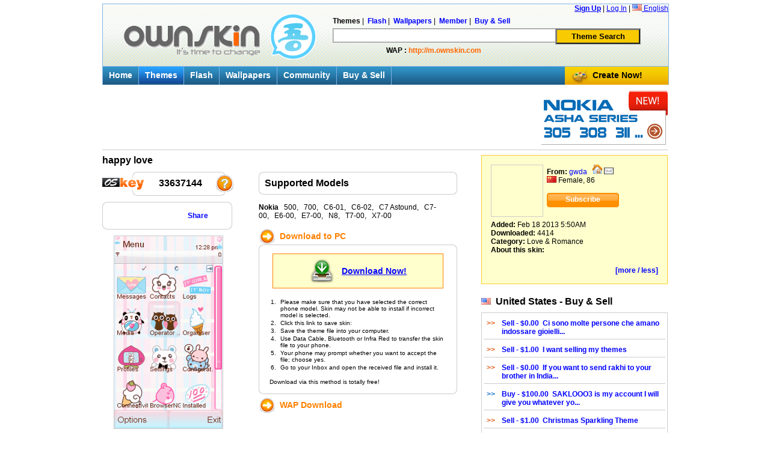

--- FILE ---
content_type: text/html;charset=UTF-8
request_url: http://www.ownskin.com/theme_detail?t=ZB5S4k3O
body_size: 11691
content:
<!DOCTYPE HTML PUBLIC "-//W3C//DTD HTML 4.01 Transitional//EN"
 "http://www.w3.org/TR/html4/loose.dtd">
<html><head>
<title>happy love - Mobile Themes for Nokia 700</title>
<meta http-equiv="Content-Type" content="text/html; charset=UTF-8">
<meta name="Description" content="happy love"/>
<meta name="Keywords" content="Free Nokia 700 mobile theme happy love for your mobile"/>
<meta name="ROBOTS" content="index,follow"/>
<meta name="verify-v1" content="3/IMLfMRtSme8fMLjG4CWgu+eWswEzsG0rTtqdrbJIY=" />

<link rel="stylesheet" href="css/core_090310.css?20090606" type="text/css">
<link rel="stylesheet" href="css/classified.css" type="text/css">
<!--[if IE]>  <link rel="stylesheet" href="css/ie_2.css" type="text/css">  <![endif]-->
<!--[if lt IE 6]> <link rel="stylesheet" href="css/iequirks.css" type="text/css">  <![endif]-->

<script type="text/javascript" src="js/protoculous.js"></script>
<script type="text/javascript" src="js/shadowbox_os.js"></script>
<script type="text/javascript" src="js/j_081222.js?20090605"></script>
<script type="text/javascript" src="js/classified.js"></script>
<script type="text/javascript">	

Event.observe(document, 'dom:loaded', function() {
	Shadowbox.init();
	//Shadowbox.init();
	os2 = new os2uibox({cancel: 'Cancel', ok: 'Ok', yes: 'Yes', no: 'No'});
	myBoxes = Array( new dropBox("login", "login-box", 1),
					new dropBox("lang", "lang-box", 0),
					new dropBox("account", "account-box", 0),
					new dropBox("region", "region-box", 0),
					new dropBox("smodel", "smodel-box", 0));

	osDC = new dropCtrls(myBoxes);

	tooltip.init();
	loadPageJS();
/*	
	if ($('oschat') != null) {
		$('oschat').observe('click', clickOsChat.bindAsEventListener(window, 'en', 3));
	}
*/
});



function loadPageJS() {} 
function ajaxRecall() {
	tooltip.init ();
	Shadowbox.setup();
	//Shadowbox.setup();
}

</script>

</head>

<body>
<!-- #OwnSKin# -->
<div id="wrap">
<div id="new-header-content">

<div id="new-titlebar">
	<div id="new-titlebar-logo"><a href="http://www.ownskin.com"><img src="img/logo20090810_en.gif" class="border-none"></a></div>
	<div id="titlebar-controls"><b><a href="signup_login">Sign Up</a></b> | 
		<a href="signup_login" id="login" onclick="return false">Log In</a> | 
<a href="#" id="lang" onclick="return false;"><img src="img/flag/f0-US.gif" class="ico-flag" alt="US" /> English</a>
		
<div id="login-box" class="popup-box">
		<h1>Log In</h1>

		<div class="content">
		<form method="post" action="signup_login">
		<input type="hidden" name="current_form" value="loginForm" />
		<input type="hidden" name="next" value="/theme_detail?t=ZB5S4k3O" />
		<table>
			<tr>
			<th>User Name:</th>
			<td><input type="text" id="login-username" name="username"></td>
			</tr>
			
			<tr>
			<th>Password:</th>
			<td><input type="password" id="login-password" name="password"></td>
			</tr>
			
			<tr>
			<td>&nbsp;</td>
			<td><button type="submit">Log In</button></td>
			</tr>
		</table>

		</form>
		<p><b>Forget:</b>&nbsp;<a href="forgot?t=1">User Name</a> | <a href="forgot?t=2">Password</a></p>
		</div>
		</div>
<div id="lang-box" class="popup-box">
		<div class="content">
		<img src="img/flag/f0-CN.gif" alt="CN" class="ico-flag" onclick="location.href='setlang.jsp?l=zh&n=%2Ftheme_detail%3Ft%3DZB5S4k3O'"> <a class='headerLink' href='setlang.jsp?l=zh&n=%2Ftheme_detail%3Ft%3DZB5S4k3O'>&#20013;&#25991;(&#31616;)</a> <!--By &#30334;&#30097;//--><br><img src="img/flag/f0-TW.gif" alt="TW" class="ico-flag" onclick="location.href='setlang.jsp?l=tw&n=%2Ftheme_detail%3Ft%3DZB5S4k3O'"> <a class='headerLink' href='setlang.jsp?l=tw&n=%2Ftheme_detail%3Ft%3DZB5S4k3O'>&#20013;&#25991;(&#32321;)</a> <!--By &#30334;&#30097;//--><br><img src="img/flag/f0-SA.gif" alt="SA" class="ico-flag" onclick="location.href='setlang.jsp?l=ar&n=%2Ftheme_detail%3Ft%3DZB5S4k3O'"> <a class='headerLink' href='setlang.jsp?l=ar&n=%2Ftheme_detail%3Ft%3DZB5S4k3O'>&#1575;&#1604;&#1593;&#1585;&#1576;&#1610;&#1607;</a> <!--By Saad//--><br><img src="img/flag/f0-JP.gif" alt="JP" class="ico-flag" onclick="location.href='setlang.jsp?l=jp&n=%2Ftheme_detail%3Ft%3DZB5S4k3O'"> <a class='headerLink' href='setlang.jsp?l=jp&n=%2Ftheme_detail%3Ft%3DZB5S4k3O'>&#26085;&#26412;&#35486;</a> <!--By &#20013;&#24029;&#31056;&#36628;//--><br><img src="img/flag/f0-PL.gif" alt="PL" class="ico-flag" onclick="location.href='setlang.jsp?l=pl&n=%2Ftheme_detail%3Ft%3DZB5S4k3O'"> <a class='headerLink' href='setlang.jsp?l=pl&n=%2Ftheme_detail%3Ft%3DZB5S4k3O'>J&#281;zyk polski</a> <!--By Sebastian//--><br><img src="img/flag/f0-TH.gif" alt="TH" class="ico-flag" onclick="location.href='setlang.jsp?l=th&n=%2Ftheme_detail%3Ft%3DZB5S4k3O'"> <a class='headerLink' href='setlang.jsp?l=th&n=%2Ftheme_detail%3Ft%3DZB5S4k3O'>&#3616;&#3634;&#3625;&#3634;&#3652;&#3607;&#3618;</a> <!--By Annie Lin//--><br><img src="img/flag/f0-IT.gif" alt="IT" class="ico-flag" onclick="location.href='setlang.jsp?l=it&n=%2Ftheme_detail%3Ft%3DZB5S4k3O'"> <a class='headerLink' href='setlang.jsp?l=it&n=%2Ftheme_detail%3Ft%3DZB5S4k3O'>Italiano</a> <!--By F.Salvatelli,F.Confuorto//--><br><img src="img/flag/f0-TR.gif" alt="TR" class="ico-flag" onclick="location.href='setlang.jsp?l=tr&n=%2Ftheme_detail%3Ft%3DZB5S4k3O'"> <a class='headerLink' href='setlang.jsp?l=tr&n=%2Ftheme_detail%3Ft%3DZB5S4k3O'>T&#252;rk&#231;e</a> <!--By Erhanersoz//--><br><img src="img/flag/f0-VN.gif" alt="VN" class="ico-flag" onclick="location.href='setlang.jsp?l=vi&n=%2Ftheme_detail%3Ft%3DZB5S4k3O'"> <a class='headerLink' href='setlang.jsp?l=vi&n=%2Ftheme_detail%3Ft%3DZB5S4k3O'>Vi&#7879;t Nam</a> <!--By Nguyen Trung Hieu//--><br><img src="img/flag/f0-RU.gif" alt="RU" class="ico-flag" onclick="location.href='setlang.jsp?l=ru&n=%2Ftheme_detail%3Ft%3DZB5S4k3O'"> <a class='headerLink' href='setlang.jsp?l=ru&n=%2Ftheme_detail%3Ft%3DZB5S4k3O'>&#1056;&#1091;&#1089;&#1089;&#1082;&#1080;&#1081;</a> <!--By Outsider//--><br><img src="img/flag/f0-ES.gif" alt="ES" class="ico-flag" onclick="location.href='setlang.jsp?l=es&n=%2Ftheme_detail%3Ft%3DZB5S4k3O'"> <a class='headerLink' href='setlang.jsp?l=es&n=%2Ftheme_detail%3Ft%3DZB5S4k3O'>Espa&#241;ol</a> <!--By Driuworld//--><br><img src="img/flag/f0-NL.gif" alt="NL" class="ico-flag" onclick="location.href='setlang.jsp?l=nl&n=%2Ftheme_detail%3Ft%3DZB5S4k3O'"> <a class='headerLink' href='setlang.jsp?l=nl&n=%2Ftheme_detail%3Ft%3DZB5S4k3O'>Nederlands</a> <!--By Catyes//--><br><img src="img/flag/f0-ID.gif" alt="ID" class="ico-flag" onclick="location.href='setlang.jsp?l=id&n=%2Ftheme_detail%3Ft%3DZB5S4k3O'"> <a class='headerLink' href='setlang.jsp?l=id&n=%2Ftheme_detail%3Ft%3DZB5S4k3O'>Indonesia</a> <!--By Yudi Afrianto//--><br><img src="img/flag/f0-FR.gif" alt="FR" class="ico-flag" onclick="location.href='setlang.jsp?l=fr&n=%2Ftheme_detail%3Ft%3DZB5S4k3O'"> <a class='headerLink' href='setlang.jsp?l=fr&n=%2Ftheme_detail%3Ft%3DZB5S4k3O'>Fran&#231;ais</a> <!--By Murielle//--><br><img src="img/flag/f0-IR.gif" alt="IR" class="ico-flag" onclick="location.href='setlang.jsp?l=fa&n=%2Ftheme_detail%3Ft%3DZB5S4k3O'"> <a class='headerLink' href='setlang.jsp?l=fa&n=%2Ftheme_detail%3Ft%3DZB5S4k3O'>&#1601;&#1575;&#1585;&#1587;&#1740;</a> <!--By //--><br><img src="img/flag/f0-DK.gif" alt="DK" class="ico-flag" onclick="location.href='setlang.jsp?l=dk&n=%2Ftheme_detail%3Ft%3DZB5S4k3O'"> <a class='headerLink' href='setlang.jsp?l=dk&n=%2Ftheme_detail%3Ft%3DZB5S4k3O'>Dansk</a> <!--By //--><br></div>
		</div>
</div>
	<div id="searchbar-controls"><div id="new-searchbar">
	<a href="javascript:setmode('ms','Theme Search')" ><span id="theme" style="color: black"><b>Themes</b></span></a>&nbsp;|&nbsp;
	<a href="javascript:setmode('mf','Flash Search')" ><span id="flash"><b>Flash</b></span></a>&nbsp;|&nbsp;
	<a href="javascript:setmode('mg','Wallpaper Search')" ><span id="wallpaper"><b>Wallpapers</b></span></a>&nbsp;|&nbsp;
	<!-- <a href="javascript:setmode('ma','Games Search')" ><span id="games"><b>Games</b></span></a>&nbsp;|&nbsp; -->
	<a href="javascript:setmode('mb','Member Search')" ><span id="community"><b>Member</b></span></a>&nbsp;|&nbsp;
	<a href="javascript:setmode('mc','Classified Search')" ><span id="classified"><b>Buy &amp; Sell</b></span></a>
	
	<div id="new-searchbar-os">
		<form method="post" name="form" action="search" accept-charset="UTF-8">
			<input type="hidden" name="cc" value="" />
			<input type="hidden" name="mode" id="mode" value="ms" />
			<div class="searchbar-os-sub0"><input type="text" style="width:100%; height:100%;" name="field" maxlength="60" id="new-searchField" value="" /></div>
			<div class="searchbar-os-sub1"><input type="submit" name="submit" id="search-btn" class="search" value="Theme Search" /></div>
		</form>
	</div>
</div>

<script type="text/javascript">
	function setmode(mode,btnname){
		document.getElementById('mode').value=mode;
		document.getElementById("search-btn").value=btnname;
		
		if(mode=="ms" || (mode!="mf" && mode!="mg" && mode!="ma" && mode!="mb" && mode!="mc")){
			document.getElementById("theme").style.fontWeight = 'bold';
			document.getElementById("theme").style.color = 'black';
			document.getElementById("flash").style.color = 'blue';
			document.getElementById("wallpaper").style.color = 'blue';
			//document.getElementById("games").style.color = 'blue';
			document.getElementById("community").style.color = 'blue';
			document.getElementById("classified").style.color = 'blue';
		}else if(mode=="mf"){
			document.getElementById("flash").style.fontWeight = 'bold';
			document.getElementById("flash").style.color = 'black';
			document.getElementById("theme").style.color = 'blue';
			document.getElementById("wallpaper").style.color = 'blue';
			//document.getElementById("games").style.color = 'blue';
			document.getElementById("community").style.color = 'blue';
			document.getElementById("classified").style.color = 'blue';
		}else if(mode=="mg"){
			document.getElementById("wallpaper").style.fontWeight = 'bold';
			document.getElementById("wallpaper").style.color = 'black';
			document.getElementById("theme").style.color = 'blue';
			document.getElementById("flash").style.color = 'blue';
			//document.getElementById("games").style.color = 'blue';
			document.getElementById("community").style.color = 'blue';
			document.getElementById("classified").style.color = 'blue';
		}/*else if(mode=="ma"){
			document.getElementById("games").style.fontWeight = 'bold';
			document.getElementById("games").style.color = 'black';
			document.getElementById("theme").style.color = 'blue';
			document.getElementById("flash").style.color = 'blue';
			document.getElementById("wallpaper").style.color = 'blue';
			document.getElementById("community").style.color = 'blue';
			document.getElementById("classified").style.color = 'blue';
		}*/else if(mode=="mb"){
			document.getElementById("community").style.fontWeight = 'bold';
			document.getElementById("community").style.color = 'black';
			document.getElementById("theme").style.color = 'blue';
			document.getElementById("flash").style.color = 'blue';
			//document.getElementById("games").style.color = 'blue';
			document.getElementById("wallpaper").style.color = 'blue';
			document.getElementById("classified").style.color = 'blue';
		}else if(mode=="mc"){
			document.getElementById("classified").style.fontWeight = 'bold';
			document.getElementById("classified").style.color = 'black';
			document.getElementById("theme").style.color = 'blue';
			document.getElementById("flash").style.color = 'blue';
			//document.getElementById("games").style.color = 'blue';
			document.getElementById("wallpaper").style.color = 'blue';
			document.getElementById("community").style.color = 'blue';
		}
		
	}
</script>
 <div id="btn" style="display: none;">Theme Search</div>
		<script type="text/javascript">
			//alert(document.getElementById("btn").innerHTML);
			setmode('ms',document.getElementById("btn").innerHTML);
		</script>
</div><br>
	<div id="new-titlebar-stats"><b style="color: black">WAP&nbsp;:</b><b> http://m.ownskin.com&nbsp;&nbsp;&nbsp;</b></div>
</div>
<div id="new-navbar">

<div id="new-navbar-tabs">

<div class="navtab inactive-tab">
			<a href="http://www.ownskin.com/index" class="mid">Home</a>
		</div>
	<div class="navtab active-tab">
			<a href="http://www.ownskin.com/theme" class="mid">Themes</a>
		</div>
	<div class="navtab inactive-tab">
			<a href="http://www.ownskin.com/flash_lite_slide" class="mid">Flash</a>
		</div>
	<div class="navtab inactive-tab">
			<a href="http://www.ownskin.com/gif" class="mid">Wallpapers</a>
		</div>
	<div class="navtab inactive-tab">
			<a href="http://www.ownskin.com/community" class="mid">Community</a>
		</div>
	<div class="navtab inactive-tab">
			<a href="classified_listings.oss" class="mid">Buy &amp; Sell</a>
		</div>
	<div class="cbtn yellowtab" id="btn-create"><a href="create" id="createnow" class="mid">Create Now!</a></div>
	<div class="createbar-btns"><a href="create" id="createnow"><img src="/img/icon.gif" class="icon"></a></div>
	<div class="cbtn yellowtab" id="btn-create"><a href="create" id="createnow" class="left"></a></div>
</div>

</div></div><!-- End header-content //-->

<div class="ad-950x90">
</div>

<div id="page-content"><script type="text/javascript">

dlInfo = Array( new dropBox("directpc", "directpc-box", 2), 
				new dropBox("directmobile", "directmobile-box", 2));
Event.observe(document, 'dom:loaded', function() { 
	new osComAjax('aj-classified.jsp', 'popcfds', true);
	comments = new osComments("aj-themecomments.oss", "tdc-wrapper");
	
	$$('#td-talkinfo div')[0].innerHTML = $('comcount').innerHTML;
	
	
		tabGComGo();
	
	
	new dropCtrls(dlInfo);
	new osComAjax('aj-themerelated.oss?u=gwda&cid=40', 'td-morefrom', true);

});
function tabRelated() {
	$('btn-morefrom').addClassName("btn-inactive");
	$('btn-morefrom').removeClassName("btn-active");
	$('btn-related').addClassName("btn-active");
	$('btn-related').removeClassName("btn-inactive");
	
	new osComAjax('aj-themerelated.oss?u=9&show=related&cid=40', 'td-morefrom', true);
}
function tabMorefrom() {
	$('btn-morefrom').addClassName("btn-active");
	$('btn-morefrom').removeClassName("btn-inactive");
	$('btn-related').addClassName("btn-inactive");
	$('btn-related').removeClassName("btn-active");
	
	new osComAjax('aj-themerelated.oss?u=gwda&show=morefrom&cid=40', 'td-morefrom', true);
}

function tabGComGo() {

new osComAjax('aj-themecomments.oss?m=list&id=33637144&k=ZB5S4k3O&u=gwda&status=0&cp=0', 'tdc-wrapper', true);
}

function mnuToggle(mn) {
if(mn<1){
	mn=1;
}

for(var i=1;i<=totalPayDiv;i++){
	document.getElementById('td-mnu' + i).style.display = "none";
}
document.getElementById('td-mnu'+mn).style.display = "block";

}

</script>
<div class="g-hads">
	<div class="hads-big">
		<div class="ad-728x90"><!-- Zone Tag : Ownskin Ownskin LeaderBoard -->
<script type="text/javascript">
innity_pub = "2838023a778dfaecdc212708f721b788";
innity_zone = "24165";
innity_country = "SG";
</script>
<script type="text/javascript" src="http://cdn.innity.com/network.js"></script>


</div>
	</div>
	
	<div class="hads-forum"><div class="ad-210x90"><!-- <a href="http://www.ownskin.com/community" target="_parent"><img src="http://www.ownskin.com/img/en-forum-210x90.gif" border="0"></a> -->

<a href="http://www.ownskin.com/os3_create_theme.jsp" target="_parent"><img src="http://www.ownskin.com/img/nokiaAS.jpg" border="0"></a></div></div>
</div>

<div id="g-main2">

<div class="td-dlskin" id="theme-dlskin" style="border-bottom: 0;">
<h1>happy love</h1>

<div id="td-preview" style="width: 220px;">
	<div style="margin-bottom: 10px;">
		<div class="ttlist-wrapper rcbox" style="width: 155px; margin: 0px 0px; margin-left: 50px; margin-right: 16px;">
		<div class="rcbox-top" style="padding: 0px 0px;"><div></div></div>

	<div style="height: 20px; width: 154px; margin-top: -5px; margin-bottom: -5px;">
		<div style="position: relative; float: left; margin-left: -50px; margin-top: 0px;"><img border="0" src="img/oskey.jpg" /></div>
		<div style="position: relative; float: right; margin-right: -15px; margin-top: -5px;"><a href="#oskey" onclick="mnuToggle('3');"><img border="0" src="img/smshelp.jpg" /></a></div>
		<span style="font-size: 16px;"><b>33637144</b></span>
	</div>
		<div class="rcbox-bottom"><div></div></div>
		</div>
	</div>
	
	<div class="ttlist-wrapper rcbox" style="width: 216px; margin: 10px 0px;">
		<div class="rcbox-top" style="padding: 0px 0px;"><div></div></div>
		<div class="rcbox-content" style="padding: 0px 10px; margin-top: -5px; margin-bottom: -5px;">
			<div style="position: relative; float:left; width: 80px; padding-top:6px; padding-bottom:6px; margin-left:15px;">
				<div id="sharebuttons"><div id="meme"><script src="http://tweetmeme.com/i/scripts/button.js" type="text/javascript"></script></div></div>
			</div>
			<div style="position: relative; float:left; width: 80px; padding-top:6px; padding-bottom:6px; padding-left:6px; margin-left:6px;">
				<a href="http://www.facebook.com/sharer.php" name="fb_share" type="box_count" >Share</a><script src="http://www.ownskin.com/js/FB.Share.js" type="text/javascript"></script>
			</div>	
		</div>
		<div class="rcbox-bottom" style="padding: 0px 0px;"><div></div></div>
	</div>
	<img src="http://img45.ownskin.com/powertheme/big/40/ZB5S4k3O.gif" alt="happy love" class="border-ccc img-theme-180x320">

</div>

<div id="td-main">
	<div>
		<div class="ttlist-wrapper rcbox" style="width: 330px; margin: 0px 0px;">
		<div class="rcbox-top" style="padding: 0px 0px;"><div></div></div>

		<div class="rcbox-content" style="padding: 0px 10px; margin-top: -5px; margin-bottom: -5px;">
		<div style="position: relative; float: left;">
		<span style="font-size: 16px;"><b>Supported Models</b></span>
		</div>
		</div>

		<div class="rcbox-bottom" style="padding: 0px 0px;"><div></div></div>
		</div>
	</div>
	<div style="clear: both;">
		<br>
		<b>Nokia</b>&nbsp;&nbsp;&nbsp;500,&nbsp;&nbsp; 700,&nbsp;&nbsp; C6-01,&nbsp;&nbsp; C6-02,&nbsp;&nbsp; C7&nbsp;Astound,&nbsp;&nbsp; C7-00,&nbsp;&nbsp; E6-00,&nbsp;&nbsp; E7-00,&nbsp;&nbsp; N8,&nbsp;&nbsp; T7-00,&nbsp;&nbsp; X7-00<br /><br />
	</div>
<div style="width: 330px;">
	<a name="oskey"> </a>
<div>
		<div id="td-bar"  style="cursor: pointer;">
			<span onclick="mnuToggle('1'); return false;"><div style="float: left;"><img border="0" src="img/mnuarr.jpg" /></div><div style="float: left;"><b>&nbsp;&nbsp;Download to PC</b></div></span>
		</div>
		<div id="td-mnu1" style="clear: both; ">
			<div class="ttlist-wrapper rcbox" style="margin: 5px 0px;">
			<div class="rcbox-top"><div></div></div>
			<div class="rcbox-content">

			<a href="overlay_notice.oss" title="Thank You!" rel="shadowbox;width=500;height=400;">
			<div style="cursor: pointer; margin: 0px 15px; margin-bottom: 15px; padding: 5px 45px; border: 1px solid #FF8000; background: #FFFFCD;">
				<span onclick="location.href='http://www45.ownskin.com//theme_download2.oss?t=ZB5S4k3O&c=40'">
				<table><tr>
				<td width="32%" align="right"><img border="0" src="img/download.gif" /></td>
				<td><div style="font-size: 120%; color: blue; margin-left: 10px;">Download Now!</div></td>
				</tr></table>
				</span>
			</div>
			</a>
			<div style="margin: 0px 10px; font-size: 80%;">
			<table>
				<tr><td valign="top" width="5%">1.</td><td>Please make sure that you have selected the correct phone model. Skin may not be able to install if incorrect model is selected.</td></tr>
				<tr><td valign="top">2.</td><td>Click this link to save skin:</td></tr>
				<tr><td valign="top">3.</td><td>Save the theme file into your computer.</td></tr>
				<tr><td valign="top">4.</td><td>Use Data Cable, Bluetooth or Infra Red to transfer the skin file to your phone.</td></tr>
				<tr><td valign="top">5.</td><td>Your phone may prompt whether you want to accept the file; choose yes.</td></tr>
				<tr><td valign="top">6.</td><td>Go to your Inbox and open the received file and install it.</td></tr>
			</table>
			<br/>
			<div>
				Download via this method is totally free!</div>
			</div>

			</div>
			<div class="rcbox-bottom"><div></div></div>
			</div>
		</div>
	</div>
		<div>
		<div id="td-bar" style="cursor: pointer;">
			<span onclick="mnuToggle('2'); return false;"><div style="float: left;"><img border="0" src="img/mnuarr.jpg" /></div><div style="float: left;"><b>&nbsp;&nbsp;WAP Download</b></div></span>
		</div>
		<div id="td-mnu2" style="clear: both; display: none;">
			<div class="ttlist-wrapper rcbox" style="margin: 5px 0px;">
			<div class="rcbox-top"><div></div></div>
			<div class="rcbox-content">

			<div style="margin: 0px 10px; font-size: 80%;">
			<table border="0">
			<tr><td align="center" width="15%"><img src="img/1.jpg" /></td><td>Go to your phone menu.Select <i>Service</i> or <i>Web</i>.</td></tr>
			<tr><td align="center"><img src="img/2.jpg" /></td><td>Enter address<span style="color: #FF4000;"><b>http://w.ownskin.com</b></span></td></tr>
			<tr><td align="center"><img src="img/3.jpg" /></td><td>Enter the OSKey code below into your phone</td></tr>
			<tr><td></td><td>
				<div>
					<div class="ttlist-wrapper rcbox" style="zoom: 1; width: 153px; margin: 0px 0px; margin-left: 50px; margin-right: 16px;">
					<div class="rcbox-top" style="padding: 0px 0px;"><div></div></div>

					<div style="height: 20px; width: 152px; margin-top: -5px; margin-bottom: -5px; border-right: 1px solid #CCC;">
						<span style="display: inline-block; position: relative; left: -50px;"><img border="0" src="img/oskey.jpg" />&nbsp;&nbsp;&nbsp;&nbsp;&nbsp;<span style="font-size: 16px; vertical-align: top;"><b>33637144</b></span></span>
					</div>																		

					<div class="rcbox-bottom" style="padding: 0px 0px;"><div></div></div>
					</div>
				</div>
			</td></tr>
			<tr><td align="center"><img src="img/4.jpg" /></td><td>Click Download to save the file to your phone</td></tr>
			</table>
			<br/>
			<div>
				Please note that your service provider may charge you for GPRS traffic if you choose to download via this method.</div>
			</div>

			</div>
			<div class="rcbox-bottom"><div></div></div>
			</div>
		</div>
	</div>

	<script type="text/javascript">
		totalPayDiv = 2</script>	
	
	</div>
	
</div>

<div style="clear: both;"></div>
<div style="clear: both; border: 1px solid #AAA; margin-top: 15px;">

	<div style="clear: both; border-bottom: 1px solid #AAA; padding: 5px 20px;">

		<div id="td-rate" style="width: auto;">
		<h2 style="font-size: 16px;">Skin Rating<img class="rating" src="img/star.gif"><img class="rating" src="img/star.gif"><img class="rating" src="img/star.gif"><img class="rating" src="img/star.gif"><img class="rating" src="img/star_half.gif">4.75 / 4</h2>
		<span id="tdr-text">Login to rate this skin.</span>

		</div>
		
		<div id="td-talkinfo" style="width: auto;">
		<table border="0"><tr><td>
			<h2 style="font-size: 16px;">Comments</td><td>
			<div><a href="#commentslist">-</a></div></h2></td></tr><tr><td colspan="2">
			<a href="#post">Post new comment</a></td></tr></table>
		</div>
		<div style="clear: both;">
		</div>

	</div>

	<div style="clear: both; margin: 5px 15px;">
	<table><tr><td width="50%">
		<div style="margin: 0px 15px;">Paste this HTML code into your own website, blog to share this skin.:</div>
	</td><td>
		<div style="margin: 0px 15px;">Copy URL and Share this skin.:</div>
	</td></tr><tr><td>
		<div style="margin: 0px 15px;"><input style="width: 240px;" type="text" class="urlbox" onclick="$('embedurl').focus();$('embedurl').select();" readonly="true" id="embedurl" value="<a href='http://www.ownskin.com/theme_detail?t=ZB5S4k3O'><img src='http://img45.ownskin.com/powertheme/big/40/ZB5S4k3O.gif' alt='OwnSkin Preview'/><br/>Download To Mobile Phone: happy love</a>" class="tdf-rourl"></div>
	</td><td>
		<div style="margin: 0px 15px;"><input style="width: 240px;" type="text" class="urlbox" onclick="$('copyurl').focus();$('copyurl').select();" readonly="true" id="copyurl" value="http://www.ownskin.com/theme_detail?t=ZB5S4k3O" class="tdf-rourl"></div>
	</td></tr></table>
	</div>
</div>

</div>

<div style="width: 100%; overflow: hidden">
<div class="srbtn btn-first" style="z-index: 8"><span class="left"></span><a href="#" class="mid btn-active" id="btn-morefrom" onclick="tabMorefrom();return false;">
	More From: gwda</a><span class="right"></span></div>

<div class="srbtn" style="z-index: 7"><span class="left"></span><a href="#" class="mid btn-inactive" id="btn-related" onclick="tabRelated();return false;">
	Related Themes</a><span class="right"></span></div>
</div>

<div class="generic-box ajax-box">
<div class="row" id="td-morefrom">

</div>
</div>

<div style="margin-bottom: 30px;">
<div class="ad-468x60"><script type="text/javascript"><!--
	e9 = new Object();
    e9.size = "728x90,468x60";
//--></script>
<script type="text/javascript" src="http://tags.expo9.exponential.com/tags/ownskin/ROS/tags.js"></script></div>
</div>

<div id="td-comments">
	<h2><a name="commentslist" class="label">Comments for this skin</a></h2>
	<h3><a href="#post">Post new comment</a></h3>

	<div id="tdc-wrapper">
	<div class="tdc-entry">

					</div><div class="tdc-entry">

					</div><div class="tdc-entry">

					</div><div class="tdc-entry">

					</div><div class="tdc-entry">

					</div><div class="tdc-entry">

					</div><div class="tdc-entry">

					</div><div class="tdc-entry">

					</div><div class="tdc-entry">

					</div><div class="tdc-entry">

					</div><div id="comcount" style="display: none"><a href="#commentslist">15</a></div></div>

	<div style="clear: both;">
	<br />
	<h2><a class="label" name="post">Post new comment</a></h2>

	<div id="tdc-form">
		<a href="signup_login?next=http://www.ownskin.com/theme_detail?t=ZB5S4k3O#post">Please login to add comment</a>
	</div>
	</div>
</div>

</div>

<div id="g-sidebar">

<div id="td-miscinfo" class="orange-box">

<div class="td-userinfo">
<div class="td-useravatar">
<a href="home?u=gwda"><img src="http://user.ownskin.com/img/avatar/big/3/4/9/WDQ2944M6qB8oSm7.jpg" class="avatar-big" alt=""></a>
</div>

<b>From: </b> <a href="home?u=gwda">gwda</a>&nbsp;&nbsp;&nbsp;<a href="home?u=gwda"><img src="img/home.gif" alt="home" class="ico-home" /></a> <a href="my_message?t=c&r=gwda"><img src="img/icn_nomail.gif" class="ico-mail" alt="mail"></a><br>
<img src="img/flag/f0-cn.gif" class="flag" alt="cn"> Female, 86<br><br>
<div class="rbtn amber">
<span class="left">&nbsp;</span>
<a href="home_detail?u=gwda&m=subscribe" class="mid">Subscribe</a>
<span class="right">&nbsp;</span>
</div>
</div> <!-- end tduserinfo //-->

<div class="td-skininfo">
<b>Added: </b>Feb 18 2013  5:50AM<br>
<b>Downloaded:</b> 4414<br>
<b>Category: </b>Love & Romance<br>
<b>About this skin: </b>
	
	<div id="limit-skininfo" style="display:'';">
	<p></p><br>
	</div>
	
	<div id="divShowHide" style="display: none;">
	<p></p>
	<b>Tags:</b>
	<br>
	</div>
	<h3><a href="#" onclick="ShowHideContent('divShowHide'); return false;">[more / less]</a></h3>
	
</div>

</div> <!-- end misc info //-->

<div class="g-adbox">
<div class="ad-300x250"><!-- Zone Tag : Ownskin Rectangle -->
<script type="text/javascript">
innity_pub = "2838023a778dfaecdc212708f721b788";
innity_zone = "1410";
innity_width = "300";
innity_height = "250";
innity_country = "SG";
</script>
<script type="text/javascript" src="http://cdn.innity.com/network.js"></script>

</div>
</div>

<div class="g-adbox">
<div><!-- BEGIN STANDARD TAG - popup or popunder - OwnSkin.com: ownskin default - DO NOT MODIFY -->
<SCRIPT TYPE="text/javascript" SRC="http://ad.xtendmedia.com/st?ad_type=pop&ad_size=0x0&section=259256&banned_pop_types=28&pop_times=10&pop_frequency=86400"></SCRIPT>
<!-- END TAG -->
</div>
</div>

<!-- <div style="border:1px solid red;" class="sbtnwrap">
	<div style="border:1px solid yellow;" class="srbtn sr-hp btn-first"><span class="left"></span>
	<h1 class="mid btn-active">
		<img src="img/flag/f0-US.gif" />&nbsp;&nbsp;United States - 
		Buy &amp; Sell<div class="cfd-sl-bs">
		<a href="classified_preview.oss?actsb=s&cc=US">Want to Sell</a> | 
		<a href="classified_preview.oss?actsb=b&cc=US">Want to Buy</a> 
		</div>
	</h1>
	<span class="right"></span></div>
	<div class="generic-box ajax-box" id="popcfds">
	</div>
</div> -->

<div class="sbtnwrap">
	<div class="srbtn sr-hp btn-first">
		<h1><img src="img/flag/f0-US.gif" />&nbsp;&nbsp;United States - Buy &amp; Sell</h1>
	</div>
	<div class="generic-box ajax-box" id="popcfds"></div>
</div>

<h1>Popular search</h1>
<div class="blue-box">
						<a href="javascript: searchPop('nokia', 'skn');"><span style="font-size: 20px; font-weight: bold; padding: 5px;">nokia</span></a> <a href="javascript: searchPop('naruto', 'skn');"><span style="font-size: 20px; font-weight: bold; padding: 5px;">naruto</span></a> <a href="javascript: searchPop('black', 'skn');"><span style="font-size: 20px; font-weight: bold; padding: 5px;">black</span></a> <a href="javascript: searchPop('girl', 'skn');"><span style="font-size: 20px; font-weight: bold; padding: 5px;">girl</span></a> <a href="javascript: searchPop('cute', 'skn');"><span style="font-size: 20px; font-weight: bold; padding: 5px;">cute</span></a> <a href="javascript: searchPop('clock', 'skn');"><span style="font-size: 16px; font-weight: bold; padding: 5px;">clock</span></a> <a href="javascript: searchPop('christiano ronaldo', 'skn');"><span style="font-size: 16px; font-weight: bold; padding: 5px;">christiano ronaldo</span></a> <a href="javascript: searchPop('apple', 'skn');"><span style="font-size: 16px; font-weight: bold; padding: 5px;">apple</span></a> <a href="javascript: searchPop('animated', 'skn');"><span style="font-size: 16px; font-weight: bold; padding: 5px;">animated</span></a> <a href="javascript: searchPop('NEON', 'skn');"><span style="font-size: 16px; font-weight: bold; padding: 5px;">NEON</span></a> <a href="javascript: searchPop('car', 'skn');"><span style="font-size: 16px; font-weight: bold; padding: 5px;">car</span></a> <a href="javascript: searchPop('love', 'skn');"><span style="font-size: 12px; padding: 5px;">love</span></a> <a href="javascript: searchPop('it started with a kiss', 'skn');"><span style="font-size: 12px; padding: 5px;">it started with a kiss</span></a> <a href="javascript: searchPop('eminem', 'skn');"><span style="font-size: 12px; padding: 5px;">eminem</span></a> <a href="javascript: searchPop('emo', 'skn');"><span style="font-size: 12px; padding: 5px;">emo</span></a> <a href="javascript: searchPop('vista', 'skn');"><span style="font-size: 12px; padding: 5px;">vista</span></a> <a href="javascript: searchPop('Green', 'skn');"><span style="font-size: 12px; padding: 5px;">Green</span></a> <a href="javascript: searchPop('Becham', 'skn');"><span style="font-size: 12px; padding: 5px;">Becham</span></a> <a href="javascript: searchPop('rajnikanth', 'skn');"><span style="font-size: 12px; padding: 5px;">rajnikanth</span></a> <a href="javascript: searchPop('anime', 'skn');"><span style="font-size: 12px; padding: 5px;">anime</span></a> <a href="javascript: searchPop('sweet', 'skn');"><span style="font-size: 12px; padding: 5px;">sweet</span></a> <a href="javascript: searchPop('indonesia', 'skn');"><span style="font-size: 12px; padding: 5px;">indonesia</span></a> <a href="javascript: searchPop('couple', 'skn');"><span style="font-size: 12px; padding: 5px;">couple</span></a> <a href="javascript: searchPop('cat', 'skn');"><span style="font-size: 12px; padding: 5px;">cat</span></a> <a href="javascript: searchPop('strange', 'skn');"><span style="font-size: 12px; padding: 5px;">strange</span></a> <a href="javascript: searchPop('funny', 'skn');"><span style="font-size: 12px; padding: 5px;">funny</span></a> <a href="javascript: searchPop('dark', 'skn');"><span style="font-size: 12px; padding: 5px;">dark</span></a> <a href="javascript: searchPop('full house', 'skn');"><span style="font-size: 12px; padding: 5px;">full house</span></a> <a href="javascript: searchPop('lovely', 'skn');"><span style="font-size: 12px; padding: 5px;">lovely</span></a> <a href="javascript: searchPop('cool', 'skn');"><span style="font-size: 12px; padding: 5px;">cool</span></a> <a href="javascript: searchPop('gold', 'skn');"><span style="font-size: 12px; padding: 5px;">gold</span></a> <a href="javascript: searchPop('heart', 'skn');"><span style="font-size: 12px; padding: 5px;">heart</span></a> <a href="javascript: searchPop('red', 'skn');"><span style="font-size: 12px; padding: 5px;">red</span></a> <a href="javascript: searchPop('miley', 'skn');"><span style="font-size: 12px; padding: 5px;">miley</span></a> <a href="javascript: searchPop('taj mahal', 'skn');"><span style="font-size: 12px; padding: 5px;">taj mahal</span></a> <a href="javascript: searchPop('mechanical', 'skn');"><span style="font-size: 12px; padding: 5px;">mechanical</span></a> <a href="javascript: searchPop('frog', 'skn');"><span style="font-size: 12px; padding: 5px;">frog</span></a> <a href="javascript: searchPop('me', 'skn');"><span style="font-size: 12px; padding: 5px;">me</span></a> <a href="javascript: searchPop('alone', 'skn');"><span style="font-size: 12px; padding: 5px;">alone</span></a> <a href="javascript: searchPop('happy', 'skn');"><span style="font-size: 12px; padding: 5px;">happy</span></a> </div>
</div>


&nbsp;
</div> <!-- end page-content //-->

<div id="footer-content">
<div id="websearch">
<form action="http://www1.ownskin.com/gsearch.oss" id="cse-search-box">
  <div>
    <input type="hidden" name="cx" value="partner-pub-2748956279064443:lnjkss-n93v" />
    <input type="hidden" name="cof" value="FORID:10" />
    <input type="hidden" name="ie" value="UTF-8" />
    <input type="text" name="q" size="31" />
    <input type="submit" name="sa" value="Search" />
  </div>
</form>
<script type="text/javascript" src="http://www.google.com/coop/cse/brand?form=cse-search-box&amp;lang=en"></script>

</div><small>
<center>
Latest supported models: Nokia Asha 305, Asha 306,Asha 308,Asha 310,Asha 311</center>
</small>
<div id="footbar">

<!--
		<a href="">Our Blog</a> | <a href="">Explore OwnSkin</a> | <a href="">About Us</a> |
		<a href="">Help Center</a> | <a href="">Safety Tips</a> | <a href="">Developers</a> |
		<a href="">Terms of Use</a> | <a href="">Privacy Policy</a> | <a href="">Jobs</a>
//-->

<a href="contact">Contact Us</a> | 
<a href="http://ownskin.wordpress.com/">Blog</a> | 
<a href="translation.oss">Translation</a> | 
<a href="terms">Terms of Use</a> | 
<a href="privacy">Privacy Policy</a> 

<br /><br />
	<a href="http://www.miibeian.gov.cn" target="_blank">&#27818;ICP&#22791;06061508&#21495;</a><br/>
	<a href="http://www1.ownskin.com">Copyright &#169; 2006 OwnSkin.com</a>&nbsp;&nbsp;&nbsp;&nbsp;
</div>
&nbsp;
</div>

</div> <!-- end wrap //-->

<style type="text/css">
#oschatfix {
  /* Netscape 4, IE 4.x-5.0/Win and other lesser browsers will use this */
  position: absolute; right: 0px; bottom: 0px;
}
body > div#oschatfix {
  /* used by Opera 5+, Netscape6+/Mozilla, Konqueror, Safari, OmniWeb 4.5+, iCab, ICEbrowser */
  position: fixed;
}
body > div.iframecover {
	position: fixed;
}
</style>
<!--[if gte IE 5.5]><![if lt IE 7]>
<style type="text/css">
div#oschatfix {
  /* IE5.5+/Win - this is more specific than the IE 5.0 version */
  right: auto; bottom: auto;
  left: expression( ( 0 - oschatfix.offsetWidth + ( document.documentElement.clientWidth ? document.documentElement.clientWidth : document.body.clientWidth ) + ( ignoreMe2 = document.documentElement.scrollLeft ? document.documentElement.scrollLeft : document.body.scrollLeft ) ) + 'px' );
  top: expression( ( 0 - oschatfix.offsetHeight + ( document.documentElement.clientHeight ? document.documentElement.clientHeight : document.body.clientHeight ) + ( ignoreMe = document.documentElement.scrollTop ? document.documentElement.scrollTop : document.body.scrollTop ) ) + 'px' );
}
</style>
<![endif]><![endif]-->

<div id="oschatfix"></div>
<!-- to be copied everytime ajax is loading //-->
	<div id="fullpagemask"></div>
	<div id="modalpopup">
		<p><img src="img/ajax-load.gif" border="0" width="32" height="32"/></p>
	</div>

<div id="ajax-loading">

<div class="ajax-mid">
<img src="img/ajax-loader.gif" alt="-" /><br>
Loading content</div>

</div>

<div id="ajax-error">

<div class="ajax-mid">
There is a problem with loading the content.</div>

</div>

<!-- Start of Google Code -->
<script type="text/javascript">
var gaJsHost = (("https:" == document.location.protocol) ? "https://ssl." : "http://www.");
document.write(unescape("%3Cscript src='" + gaJsHost + "google-analytics.com/ga.js' type='text/javascript'%3E%3C/script%3E"));
</script>
<script type="text/javascript">
var pageTracker = _gat._getTracker("UA-682680-1");
pageTracker._initData();
pageTracker._trackPageview();
</script>
<!-- End of Google Code -->

<!-- Start of StatCounter Code -->
<script type="text/javascript">
var sc_project=4484044; 
var sc_invisible=1; 
var sc_partition=55; 
var sc_click_stat=1; 
var sc_security="93f31bb0"; 
</script>

<script type="text/javascript"
src="http://www.statcounter.com/counter/counter.js"></script><noscript><div
class="statcounter"><a title="hits counter"
href="http://www.statcounter.com/" target="_blank"><img
class="statcounter"
src="http://c.statcounter.com/4484044/0/93f31bb0/1/"
alt="hits counter" ></a></div></noscript>
<!-- End of StatCounter Code -->

</body>
<div id="shadowbox_overlay"></div><div id="shadowbox_container"><div id="shadowbox"><div id="shadowbox_title"><div id="shadowbox_title_inner"></div></div><div id="shadowbox_body"><div id="shadowbox_body_inner"></div><div id="shadowbox_loading"></div></div><div id="shadowbox_toolbar"><div id="shadowbox_toolbar_inner"></div></div></div></div>
</html>

--- FILE ---
content_type: text/html;charset=UTF-8
request_url: http://www.ownskin.com/aj-classified.jsp
body_size: 676
content:
<div class="cfd-shortlist">
			<a href="classified_detail.oss?pk=JLHYoMPj&pt=0&act="><div class="cfd-shortlist-s1"><b style='color:#dc4c00'> &#62;&#62; </b></div><div class="cfd-shortlist-s2"><b>Sell&nbsp;-&nbsp;$0.00&nbsp;&nbsp;Ci sono molte persone che amano indossare gioielli...</b></div></a>			
		</div>
	<div class="cfd-shortlist">
			<a href="classified_detail.oss?pk=nltQX4ph&pt=1&act="><div class="cfd-shortlist-s1"><b style='color:#dc4c00'> &#62;&#62; </b></div><div class="cfd-shortlist-s2"><b>Sell&nbsp;-&nbsp;$1.00&nbsp;&nbsp;I want selling my themes</b></div></a>			
		</div>
	<div class="cfd-shortlist">
			<a href="classified_detail.oss?pk=uQb0Z3j2&pt=1&act="><div class="cfd-shortlist-s1"><b style='color:#dc4c00'> &#62;&#62; </b></div><div class="cfd-shortlist-s2"><b>Sell&nbsp;-&nbsp;$0.00&nbsp;&nbsp;If you want to send rakhi to your brother in India...</b></div></a>			
		</div>
	<div class="cfd-shortlist">
			<a href="classified_detail.oss?pk=2ayxFQSI&pt=0&act="><div class="cfd-shortlist-s1"><b style='color:#0063c3'> &#62;&#62; </b></div><div class="cfd-shortlist-s2"><b>Buy&nbsp;-&nbsp;$100.00&nbsp;&nbsp;SAKLOOO3 is my account I will give you whatever yo...</b></div></a>			
		</div>
	<div class="cfd-shortlist">
			<a href="classified_detail.oss?pk=0NOggDe6&pt=1&act="><div class="cfd-shortlist-s1"><b style='color:#dc4c00'> &#62;&#62; </b></div><div class="cfd-shortlist-s2"><b>Sell&nbsp;-&nbsp;$1.00&nbsp;&nbsp;Christmas Sparkling Theme</b></div></a>			
		</div>
	<div class="cfd-shortlist">
			<a href="classified_detail.oss?pk=hY5s6rXh&pt=1&act="><div class="cfd-shortlist-s1"><b style='color:#dc4c00'> &#62;&#62; </b></div><div class="cfd-shortlist-s2"><b>Sell&nbsp;-&nbsp;$2.00&nbsp;&nbsp;Buy LG770 Theme For your Nokia.</b></div></a>			
		</div>
	<div class="cfd-sl-bs">
		<h2>
			<a href="classified_preview.oss?actsb=s&cc=US" class="mid">Want to Sell</a>&nbsp;&nbsp; | &nbsp;&nbsp;
			<a href="classified_preview.oss?actsb=b&cc=US" class="mid">Want to Buy</a>
		</h2>
		</div>


--- FILE ---
content_type: text/html;charset=UTF-8
request_url: http://www.ownskin.com/aj-themecomments.oss?m=list&id=33637144&k=ZB5S4k3O&u=gwda&status=0&cp=0
body_size: 1438
content:
<div class="tdc-entry">

					<a href="home?u=januariaelisabet"><img src="img/savatar_f.png" class="avatar-tbn" alt="tbn"/></a>
					
					<div class="poster">

					<b><a href="home?u=januariaelisabet">januariaelisabet</a></b>&nbsp;&nbsp;&nbsp;10 years ago<br/>
					</div>
					
					<div class="data">

					<div class="ttlist-wrapper cmbox">
					<div class="cmbox-top"><div></div></div>
					<div class="cmbox-content">
					<img src="img/emoticons/26.gif" border="0"/> <img src="img/emoticons/26.gif" border="0"/> </div>
					<div class="cmbox-bottom"><div></div></div>
					</div>

					</div>
					
					</div><div class="tdc-entry">

					<a href="home?u=sturte09"><img src="img/savatar_m.png" class="avatar-tbn" alt="tbn"/></a>
					
					<div class="poster">

					<b><a href="home?u=sturte09">sturte09</a></b>&nbsp;&nbsp;&nbsp;10 years ago<br/>
					</div>
					
					<div class="data">

					<div class="ttlist-wrapper cmbox">
					<div class="cmbox-top"><div></div></div>
					<div class="cmbox-content">
					<img src="img/emoticons/1.gif" border="0"/> <img src="img/emoticons/28.gif" border="0"/> <img src="img/emoticons/27.gif" border="0"/> so nice!</div>
					<div class="cmbox-bottom"><div></div></div>
					</div>

					</div>
					
					</div><div class="tdc-entry">

					<a href="home?u=alsiel333"><img src="http://user.ownskin.com/img/avatar/tbn/7/2/6/4cORBL2C45cQs08L.jpg" class="avatar-tbn" alt="tbn"/></a>
					
					<div class="poster">

					<b><a href="home?u=alsiel333">alsiel333</a></b>&nbsp;&nbsp;&nbsp;11 years ago<br/>
					</div>
					
					<div class="data">

					<div class="ttlist-wrapper cmbox">
					<div class="cmbox-top"><div></div></div>
					<div class="cmbox-content">
					<img src="img/emoticons/3.gif" border="0"/> </div>
					<div class="cmbox-bottom"><div></div></div>
					</div>

					</div>
					
					</div><div class="tdc-entry">

					<a href="home?u=jimmycapinksulivan"><img src="img/savatar_m.png" class="avatar-tbn" alt="tbn"/></a>
					
					<div class="poster">

					<b><a href="home?u=jimmycapinksulivan">jimmycapinksulivan</a></b>&nbsp;&nbsp;&nbsp;11 years ago<br/>
					</div>
					
					<div class="data">

					<div class="ttlist-wrapper cmbox">
					<div class="cmbox-top"><div></div></div>
					<div class="cmbox-content">
					<img src="img/emoticons/17.gif" border="0"/> <img src="img/emoticons/17.gif" border="0"/> </div>
					<div class="cmbox-bottom"><div></div></div>
					</div>

					</div>
					
					</div><div class="tdc-entry">

					<a href="home?u=elvia901"><img src="http://user.ownskin.com/img/avatar/tbn/2/8/7/i2Yfmw9P3WHKdA66.jpg" class="avatar-tbn" alt="tbn"/></a>
					
					<div class="poster">

					<b><a href="home?u=elvia901">elvia901</a></b>&nbsp;&nbsp;&nbsp;11 years ago<br/>
					</div>
					
					<div class="data">

					<div class="ttlist-wrapper cmbox">
					<div class="cmbox-top"><div></div></div>
					<div class="cmbox-content">
					<br/>My name is elvina, i saw your profile today and became interested in you, i want you to send an e mail to my email address so i can give you my picture for you to know whom i am and tell you more about myself ,here is my email address at (elvinatamara23@hotmail.com)<br/>I am waiting<br/></div>
					<div class="cmbox-bottom"><div></div></div>
					</div>

					</div>
					
					</div><div class="tdc-entry">

					<a href="home?u=pinkviolletez"><img src="img/savatar_f.png" class="avatar-tbn" alt="tbn"/></a>
					
					<div class="poster">

					<b><a href="home?u=pinkviolletez">pinkviolletez</a></b>&nbsp;&nbsp;&nbsp;12 years ago<br/>
					</div>
					
					<div class="data">

					<div class="ttlist-wrapper cmbox">
					<div class="cmbox-top"><div></div></div>
					<div class="cmbox-content">
					<img src="img/emoticons/23.gif" border="0"/> </div>
					<div class="cmbox-bottom"><div></div></div>
					</div>

					</div>
					
					</div><div class="tdc-entry">

					<a href="home?u=riyaluplyhady27"><img src="img/savatar_f.png" class="avatar-tbn" alt="tbn"/></a>
					
					<div class="poster">

					<b><a href="home?u=riyaluplyhady27">riyaluplyhady27</a></b>&nbsp;&nbsp;&nbsp;12 years ago<br/>
					</div>
					
					<div class="data">

					<div class="ttlist-wrapper cmbox">
					<div class="cmbox-top"><div></div></div>
					<div class="cmbox-content">
					Cool<img src="img/emoticons/17.gif" border="0"/> </div>
					<div class="cmbox-bottom"><div></div></div>
					</div>

					</div>
					
					</div><div class="tdc-entry">

					<a href="home?u=nurnajiah"><img src="http://user.ownskin.com/img/avatar/tbn/3/4/1/OrjpsZ811Vq953PW.jpg" class="avatar-tbn" alt="tbn"/></a>
					
					<div class="poster">

					<b><a href="home?u=nurnajiah">nurnajiah</a></b>&nbsp;&nbsp;&nbsp;12 years ago<br/>
					</div>
					
					<div class="data">

					<div class="ttlist-wrapper cmbox">
					<div class="cmbox-top"><div></div></div>
					<div class="cmbox-content">
					<img src="img/emoticons/26.gif" border="0"/> </div>
					<div class="cmbox-bottom"><div></div></div>
					</div>

					</div>
					
					</div><div class="tdc-entry">

					<a href="home?u=avand100"><img src="img/savatar_m.png" class="avatar-tbn" alt="tbn"/></a>
					
					<div class="poster">

					<b><a href="home?u=avand100">avand100</a></b>&nbsp;&nbsp;&nbsp;12 years ago<br/>
					</div>
					
					<div class="data">

					<div class="ttlist-wrapper cmbox">
					<div class="cmbox-top"><div></div></div>
					<div class="cmbox-content">
					<img src="img/emoticons/3.gif" border="0"/> </div>
					<div class="cmbox-bottom"><div></div></div>
					</div>

					</div>
					
					</div><div class="tdc-entry">

					<a href="home?u=punnqo95"><img src="http://user.ownskin.com/img/avatar/tbn/9/1/6/ntCtvEkeb2nGTn85.jpg" class="avatar-tbn" alt="tbn"/></a>
					
					<div class="poster">

					<b><a href="home?u=punnqo95">punnqo95</a></b>&nbsp;&nbsp;&nbsp;12 years ago<br/>
					</div>
					
					<div class="data">

					<div class="ttlist-wrapper cmbox">
					<div class="cmbox-top"><div></div></div>
					<div class="cmbox-content">
					<img src="img/emoticons/26.gif" border="0"/> <img src="img/emoticons/26.gif" border="0"/> </div>
					<div class="cmbox-bottom"><div></div></div>
					</div>

					</div>
					
					</div><div class="tdc-entry" style="background-color: #E3E4FA; margin-top: 0px;">
	<strong>
	<div style="width:40%; float: right; text-align:right; margin: auto 5px;">
	
	
		&nbsp;&nbsp;&nbsp;
		<a href="#commentslist" onClick="new osComAjax('aj-themecomments.oss?m=list&id=33637144&k=ZB5S4k3O&u=gwda&status=0&cp=1', 'tdc-wrapper', true);">Next</a>
	</div>

	<div style="margin: auto 150px auto 5px; text-align:left;">
	Pages:&nbsp;
	
	
			&nbsp<b>1</b>&nbsp;
		
			&nbsp;<a href="#commentslist" onClick="new osComAjax('aj-themecomments.oss?m=list&id=33637144&k=ZB5S4k3O&u=gwda&status=0&cp=1', 'tdc-wrapper', true);"><b>2</b></a>&nbsp;
		</div>
		
	</strong>
	</div>


--- FILE ---
content_type: text/html;charset=UTF-8
request_url: http://www.ownskin.com/aj-themerelated.oss?u=gwda&cid=40
body_size: 738
content:
<ul>
<a href="#" onclick="new osComAjax('aj-themerelated.oss?show=morefrom&p=5&u=gwda&cid=40', 'td-morefrom', true);return false;" class="row-btn-related row-leftbtn"><div></div></a>
<a href="#" onclick="new osComAjax('aj-themerelated.oss?show=morefrom&p=2&u=gwda&cid=40', 'td-morefrom', true);return false;" class="row-btn-related row-rightbtn"><div></div></a>
<li>
		<div class="ttlist-preview">
		<table><tr><td>
		<a href="http://www.ownskin.com/theme_detail?t=kvKhCrD6"><img src="http://img45.ownskin.com/powertheme/tbn/40/kvKhCrD6.gif" alt="" class="border-ccc img-theme-80x142" /></a>
		</td></tr></table>
		</div>
		
		<div class="ttlist-info">
			<b><a href="http://www.ownskin.com/theme_detail?t=kvKhCrD6">happy day</a></b><br />
			
			<div class="ttlist-extra">
				<b>Downloaded</b>: 1182<br />
				<b>Added</b>: 12 years ago<br />
			</div>
		</div>
		</li>
		<li>
		<div class="ttlist-preview">
		<table><tr><td>
		<a href="http://www.ownskin.com/theme_detail?t=V55M0AZt"><img src="http://img1.ownskin.com/powertheme/tbn/40/V55M0AZt.gif" alt="" class="border-ccc img-theme-80x142" /></a>
		</td></tr></table>
		</div>
		
		<div class="ttlist-info">
			<b><a href="http://www.ownskin.com/theme_detail?t=V55M0AZt">cute boy</a></b><br />
			
			<div class="ttlist-extra">
				<b>Downloaded</b>: 1180<br />
				<b>Added</b>: 12 years ago<br />
			</div>
		</div>
		</li>
		<li>
		<div class="ttlist-preview">
		<table><tr><td>
		<a href="http://www.ownskin.com/theme_detail?t=Jd2HwQ18"><img src="http://img1.ownskin.com/powertheme/tbn/40/Jd2HwQ18.gif" alt="" class="border-ccc img-theme-80x142" /></a>
		</td></tr></table>
		</div>
		
		<div class="ttlist-info">
			<b><a href="http://www.ownskin.com/theme_detail?t=Jd2HwQ18">kawaii bunny</a></b><br />
			
			<div class="ttlist-extra">
				<b>Downloaded</b>: 1160<br />
				<b>Added</b>: 12 years ago<br />
			</div>
		</div>
		</li>
		<li>
		<div class="ttlist-preview">
		<table><tr><td>
		<a href="http://www.ownskin.com/theme_detail?t=l7jQGB4t"><img src="http://img1.ownskin.com/powertheme/tbn/40/l7jQGB4t.gif" alt="" class="border-ccc img-theme-80x142" /></a>
		</td></tr></table>
		</div>
		
		<div class="ttlist-info">
			<b><a href="http://www.ownskin.com/theme_detail?t=l7jQGB4t">kawaii girl</a></b><br />
			
			<div class="ttlist-extra">
				<b>Downloaded</b>: 1847<br />
				<b>Added</b>: 12 years ago<br />
			</div>
		</div>
		</li>
		</ul>

<div class="td-viewmore">
<a href="home_detail?u=gwda&m=mythemes">View More</a>
</div>
